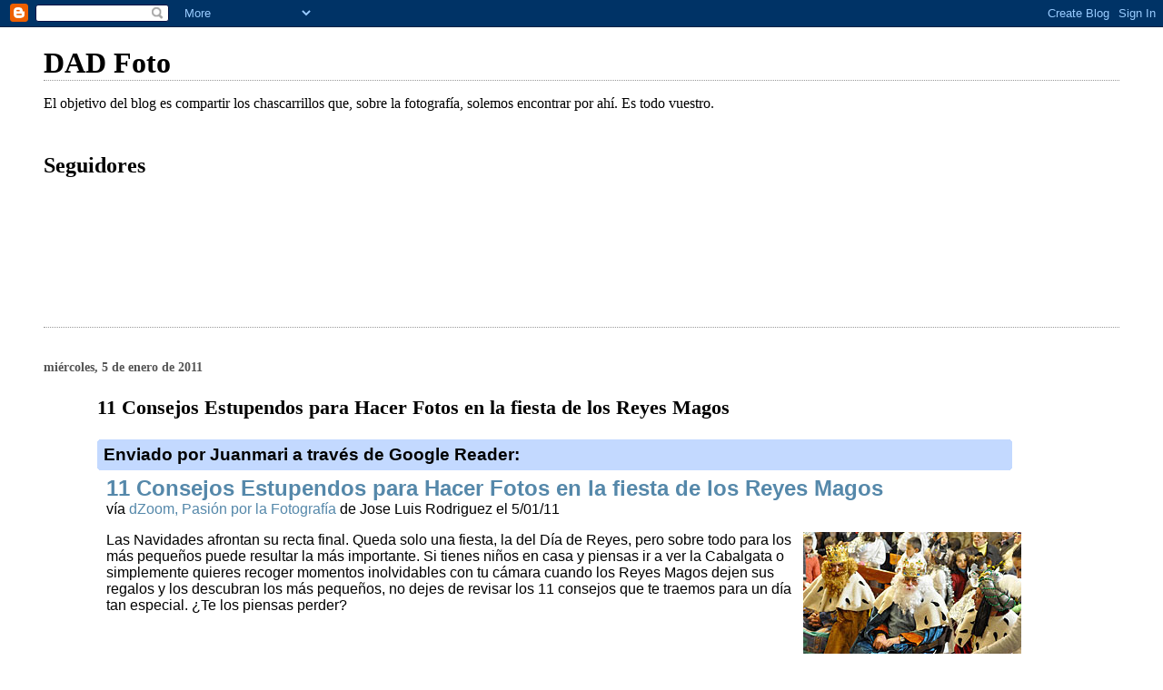

--- FILE ---
content_type: text/html; charset=UTF-8
request_url: https://dadfotografia.blogspot.com/2011/01/11-consejos-estupendos-para-hacer-fotos.html
body_size: 13918
content:
<!DOCTYPE html>
<html dir='ltr'>
<head>
<link href='https://www.blogger.com/static/v1/widgets/55013136-widget_css_bundle.css' rel='stylesheet' type='text/css'/>
<meta content='text/html; charset=UTF-8' http-equiv='Content-Type'/>
<meta content='blogger' name='generator'/>
<link href='https://dadfotografia.blogspot.com/favicon.ico' rel='icon' type='image/x-icon'/>
<link href='http://dadfotografia.blogspot.com/2011/01/11-consejos-estupendos-para-hacer-fotos.html' rel='canonical'/>
<link rel="alternate" type="application/atom+xml" title="DAD Foto - Atom" href="https://dadfotografia.blogspot.com/feeds/posts/default" />
<link rel="alternate" type="application/rss+xml" title="DAD Foto - RSS" href="https://dadfotografia.blogspot.com/feeds/posts/default?alt=rss" />
<link rel="service.post" type="application/atom+xml" title="DAD Foto - Atom" href="https://www.blogger.com/feeds/8060422755385269570/posts/default" />

<link rel="alternate" type="application/atom+xml" title="DAD Foto - Atom" href="https://dadfotografia.blogspot.com/feeds/9046801161625165280/comments/default" />
<!--Can't find substitution for tag [blog.ieCssRetrofitLinks]-->
<link href='http://www.dzoom.org.es/dzdn/img/0111/hacer-fotos-reyes-magos.jpg' rel='image_src'/>
<meta content='http://dadfotografia.blogspot.com/2011/01/11-consejos-estupendos-para-hacer-fotos.html' property='og:url'/>
<meta content='11 Consejos Estupendos para Hacer Fotos en la fiesta de los Reyes Magos' property='og:title'/>
<meta content='      Enviado por Juanmari a través de Google Reader:        11 Consejos Estupendos para Hacer Fotos en la fiesta de los Reyes Magos  vía dZ...' property='og:description'/>
<meta content='https://lh3.googleusercontent.com/blogger_img_proxy/AEn0k_sT8YWKxaYd4M8ednx2tiU6G1AKnGXOiz73jdj6VTpPaLAjXQIgRwDLfOeWqOdb8qIRM_O9fDQ0Cn_ScA-uU2IPqswDI2Hmr-z7Ij6njrHjeCyS9GJziBFbO8gS02ZrI4pML4M=w1200-h630-p-k-no-nu' property='og:image'/>
<title>DAD Foto: 11 Consejos Estupendos para Hacer Fotos en la fiesta de los Reyes Magos</title>
<style id='page-skin-1' type='text/css'><!--
/*
* Blogger Template Style
*
* Simple II
* by Jason Sutter
*/
body {
margin:0;
font:normal normal 100% Georgia,Serif;;
background:#ffffff;
color:#000000;
}
a:link {
color:#5588aa;
text-decoration:none;
}
a:visited {
color:#999999;
text-decoration:none;
}
a:hover {
color:#000000;
text-decoration:underline;
}
a img {
border-width:0;
}
#outer-wrapper {
margin-top: 0px;
margin-right: 3em;
margin-bottom: 0;
margin-left: 3em;
}
h1 {
border-bottom:dotted 1px #999999;
margin-bottom:0px;
color: #000000;
font: normal bold 200% Georgia,Serif;
}
h1 a, h1 a:link, h1 a:visited {
color: #000000;
}
h2 {
margin:0px;
padding: 0px;
}
#main .widget {
padding-bottom:10px;
margin-bottom:20px;
border-bottom:dotted 1px #999999;
clear: both;
}
#main .Header {
border-bottom-width: 0px;
}
h2.date-header {
padding-top:15px;
color:#555555;
padding-bottom:0px;
margin-bottom:0px;
font-size: 90%;
}
h3.post-title {
font-size: 140%;
color: #000000;
}
.post {
padding-left:5%;
padding-right:10%;
}
.post-footer {
color:#555555;
}
#comments {
padding-top:30px;
color:#000000;
padding-bottom:0px;
margin-bottom:0px;
font-weight:bold;
}
#comments .comment-footer {
font-size:1em;
font-weight:normal;
color:#555555;
margin-right:10px;
display:inline;
}
.comment-author {
margin-top: 3%;
}
.comment-body {
font-size:1em;
font-weight:normal;
}
.deleted-comment {
font-style:italic;
color:gray;
}
.comment-link {
margin-left:.6em;
}
.feed-links {
clear: both;
line-height: 2.5em;
}
#blog-pager-newer-link {
float: left;
}
#blog-pager-older-link {
float: right;
}
#blog-pager {
text-align: center;
}
.clear {
clear: both;
}
.profile-img {
float: left;
margin-top: 0;
margin-right: 5px;
margin-bottom: 5px;
margin-left: 0;
}
body#layout #outer-wrapper {
margin-top: 0px;
margin-right: 50px;
margin-bottom: 0;
margin-left: 50px;
}

--></style>
<link href='https://www.blogger.com/dyn-css/authorization.css?targetBlogID=8060422755385269570&amp;zx=98de33aa-6528-481c-bf39-66c1d06525bf' media='none' onload='if(media!=&#39;all&#39;)media=&#39;all&#39;' rel='stylesheet'/><noscript><link href='https://www.blogger.com/dyn-css/authorization.css?targetBlogID=8060422755385269570&amp;zx=98de33aa-6528-481c-bf39-66c1d06525bf' rel='stylesheet'/></noscript>
<meta name='google-adsense-platform-account' content='ca-host-pub-1556223355139109'/>
<meta name='google-adsense-platform-domain' content='blogspot.com'/>

</head>
<body>
<div class='navbar section' id='navbar'><div class='widget Navbar' data-version='1' id='Navbar1'><script type="text/javascript">
    function setAttributeOnload(object, attribute, val) {
      if(window.addEventListener) {
        window.addEventListener('load',
          function(){ object[attribute] = val; }, false);
      } else {
        window.attachEvent('onload', function(){ object[attribute] = val; });
      }
    }
  </script>
<div id="navbar-iframe-container"></div>
<script type="text/javascript" src="https://apis.google.com/js/platform.js"></script>
<script type="text/javascript">
      gapi.load("gapi.iframes:gapi.iframes.style.bubble", function() {
        if (gapi.iframes && gapi.iframes.getContext) {
          gapi.iframes.getContext().openChild({
              url: 'https://www.blogger.com/navbar/8060422755385269570?po\x3d9046801161625165280\x26origin\x3dhttps://dadfotografia.blogspot.com',
              where: document.getElementById("navbar-iframe-container"),
              id: "navbar-iframe"
          });
        }
      });
    </script><script type="text/javascript">
(function() {
var script = document.createElement('script');
script.type = 'text/javascript';
script.src = '//pagead2.googlesyndication.com/pagead/js/google_top_exp.js';
var head = document.getElementsByTagName('head')[0];
if (head) {
head.appendChild(script);
}})();
</script>
</div></div>
<div id='outer-wrapper'>
<div class='main section' id='main'><div class='widget Header' data-version='1' id='Header1'>
<div id='header-inner'>
<div class='titlewrapper'>
<h1 class='title'>
<a href='https://dadfotografia.blogspot.com/'>
DAD Foto
</a>
</h1>
</div>
<div class='descriptionwrapper'>
<p class='description'><span>El objetivo del blog es compartir los chascarrillos que, sobre la fotografía, solemos encontrar por ahí.

Es todo vuestro.</span></p>
</div>
</div>
</div><div class='widget Followers' data-version='1' id='Followers1'>
<h2 class='title'>Seguidores</h2>
<div class='widget-content'>
<div id='Followers1-wrapper'>
<div style='margin-right:2px;'>
<div><script type="text/javascript" src="https://apis.google.com/js/platform.js"></script>
<div id="followers-iframe-container"></div>
<script type="text/javascript">
    window.followersIframe = null;
    function followersIframeOpen(url) {
      gapi.load("gapi.iframes", function() {
        if (gapi.iframes && gapi.iframes.getContext) {
          window.followersIframe = gapi.iframes.getContext().openChild({
            url: url,
            where: document.getElementById("followers-iframe-container"),
            messageHandlersFilter: gapi.iframes.CROSS_ORIGIN_IFRAMES_FILTER,
            messageHandlers: {
              '_ready': function(obj) {
                window.followersIframe.getIframeEl().height = obj.height;
              },
              'reset': function() {
                window.followersIframe.close();
                followersIframeOpen("https://www.blogger.com/followers/frame/8060422755385269570?colors\x3dCgt0cmFuc3BhcmVudBILdHJhbnNwYXJlbnQaByMwMDAwMDAiByM1NTg4YWEqByNmZmZmZmYyByMwMDAwMDA6ByMwMDAwMDBCByM1NTg4YWFKByMwMDAwMDBSByM1NTg4YWFaC3RyYW5zcGFyZW50\x26pageSize\x3d21\x26hl\x3des\x26origin\x3dhttps://dadfotografia.blogspot.com");
              },
              'open': function(url) {
                window.followersIframe.close();
                followersIframeOpen(url);
              }
            }
          });
        }
      });
    }
    followersIframeOpen("https://www.blogger.com/followers/frame/8060422755385269570?colors\x3dCgt0cmFuc3BhcmVudBILdHJhbnNwYXJlbnQaByMwMDAwMDAiByM1NTg4YWEqByNmZmZmZmYyByMwMDAwMDA6ByMwMDAwMDBCByM1NTg4YWFKByMwMDAwMDBSByM1NTg4YWFaC3RyYW5zcGFyZW50\x26pageSize\x3d21\x26hl\x3des\x26origin\x3dhttps://dadfotografia.blogspot.com");
  </script></div>
</div>
</div>
<div class='clear'></div>
</div>
</div><div class='widget Blog' data-version='1' id='Blog1'>
<div class='blog-posts hfeed'>

          <div class="date-outer">
        
<h2 class='date-header'><span>miércoles, 5 de enero de 2011</span></h2>

          <div class="date-posts">
        
<div class='post-outer'>
<div class='post hentry uncustomized-post-template' itemprop='blogPost' itemscope='itemscope' itemtype='http://schema.org/BlogPosting'>
<meta content='http://www.dzoom.org.es/dzdn/img/0111/hacer-fotos-reyes-magos.jpg' itemprop='image_url'/>
<meta content='8060422755385269570' itemprop='blogId'/>
<meta content='9046801161625165280' itemprop='postId'/>
<a name='9046801161625165280'></a>
<h3 class='post-title entry-title' itemprop='name'>
11 Consejos Estupendos para Hacer Fotos en la fiesta de los Reyes Magos
</h3>
<div class='post-header'>
<div class='post-header-line-1'></div>
</div>
<div class='post-body entry-content' id='post-body-9046801161625165280' itemprop='description articleBody'>
<div style="margin: 0px 2px; padding-top: 1px;    background-color: #c3d9ff; font-size: 1px !important;    line-height: 0px !important;">&nbsp;</div> <div style="margin: 0px 1px; padding-top: 1px;    background-color: #c3d9ff; font-size: 1px !important;    line-height: 0px !important;">&nbsp;</div> <div style="padding: 4px; background-color: #c3d9ff;"><h3 style="margin:0px 3px;font-family:sans-serif">Enviado por Juanmari a través de Google Reader:</h3></div> <div style="margin: 0px 1px; padding-top: 1px;    background-color: #c3d9ff; font-size: 1px !important;    line-height: 0px !important;">&nbsp;</div> <div style="margin: 0px 2px; padding-top: 1px;    background-color: #c3d9ff; font-size: 1px !important;    line-height: 0px !important;">&nbsp;</div> <div style="font-family:sans-serif;overflow:auto;width:100%;margin: 0px 10px"><h2 style="margin: 0.25em 0 0 0"><div class=""><a href="http://feedproxy.google.com/~r/CamarasDigitalesYFotografiaDzoom/~3/b7lfBrEIY1o/noticia-7438.html">11 Consejos Estupendos para Hacer Fotos en la fiesta de los Reyes Magos</a></div></h2> <div style="margin-bottom: 0.5em">vía <a class="f" href="http://www.dzoom.org.es">dZoom, Pasi&oacute;n por la Fotograf&iacute;a</a> de Jose Luis Rodriguez el 5/01/11</div><br style="display:none"> <p><img align="right" alt="Hacer fotos en Reyes Magos" src="https://lh3.googleusercontent.com/blogger_img_proxy/AEn0k_sT8YWKxaYd4M8ednx2tiU6G1AKnGXOiz73jdj6VTpPaLAjXQIgRwDLfOeWqOdb8qIRM_O9fDQ0Cn_ScA-uU2IPqswDI2Hmr-z7Ij6njrHjeCyS9GJziBFbO8gS02ZrI4pML4M=s0-d">Las Navidades afrontan su recta final. Queda solo una fiesta, la del Día de Reyes, pero sobre todo para los más pequeños puede resultar la más importante. Si tienes niños en casa y piensas ir a ver la Cabalgata o simplemente quieres recoger momentos inolvidables con tu cámara cuando los Reyes Magos dejen sus regalos y los descubran los más pequeños, no dejes de revisar los 11 consejos que te traemos para un día tan especial. &#191;Te los piensas perder?<br><br><br> </p><h2><img alt="¿Sabes lo que Podrían Mejorar tus Fotos si Supieras Usar Lightroom?" src="https://lh3.googleusercontent.com/blogger_img_proxy/AEn0k_sidizmYBMGxx4Vwnlp2KBVNyo4iUB-fx0pB4APbDyCm1-hteAxybgkU-C24LLQabFZP9DVVBU5m6KjoSFo829ZSlQqeJdPusxIwTe4ODdjcI5MnLWNxYNc2ySfX22y0w=s0-d"></h2><br>  <h2>En la Cabalgata de la Noche de Reyes...</h2>  <h2>1. Prepara bien tu equipo</h2>  <p>Antes de salir a la Cabalgata de Reyes, prepara bien tu equipo. <strong>Una vez hayas salido de casa, no habrá marcha atrás</strong>. Si te has olvidado de algo, tendrás que hacer las fotos sin ello. </p> <p>Lleva <strong>solo lo que necesites</strong>. Seguro que hay mucha gente, vas a estar mucho tiempo de pie, y puede que no disepongas de demasiado espacio para manejar el equipo fotográfico. Piensa bien que necesitas y llévalo. </p> <p>Por supuesto, no te olvides de repasar baterías, tarjetas de memoria y demás. Como siempre en estos casos, te recomiendo que uses el <a href="http://www.dzoom.org.es/noticia-3013.html">checklist para viajes de dZoom</a> pero, esta vez eso si, elijas <strong>sólo lo que vayas a necesitar para no ir demasiado cargado</strong>. </p> <p>Por último, <strong>vigila la climatología</strong>. Si crees que puede llover y no vas a poder estar resguardado, <strong>protege bien tu equipo para que no se moje</strong>. </p> <h2>2. Busca un buen sitio para hacer las fotos</h2>  <p><a href="http://www.flickr.com/photos/alotor/3187185043/" title="Foto de Alotor"><img align="right" alt="Foto de Alotor" src="https://lh3.googleusercontent.com/blogger_img_proxy/AEn0k_u6LPl9etdhVdMX9kuYPuhqRE458llH2aztm_IBRhvnTWNa1GPJy6l43FKproyh5aEIhoFkQSaGVvdYgaSqwflBGNyu5XxuJxzohkq6x7QapUUM1dGfpSm4StwA3z2rnJslNWSSnIot=s0-d"></a>Para disfrutar de la Cabalgata de Reyes Magos y con más razón si pretendes hacer buenas fotos, debes conseguir un buen sitio. </p> <p>Con un buen sitio me refiero a <strong>una primera fila en un punto donde puedas hacer fotos sin elementos que estorben o reduzcan la visión</strong> delante de tí. </p> <p>Para ello, simplemente <strong>acude al punto del trayecto de la Cabalgata con suficiente tiempo</strong> como para poder elegir la ubicación para que no se te ponga luego nadie delante. </p> <h2>3. Haz pruebas con el flash y configura la cámara</h2>  <p>En la mayoría de las situaciones <strong>las condiciones de iluminación serán deficientes</strong>. Por ello, necesitarás utilizar el flash y probablemente realizar ajustes en los parámetros de tu cámara a nivel de <a href="http://www.dzoom.org.es/noticia-2644.html">ISO</a>, <a href="http://www.dzoom.org.es/noticia-2640.html">tiempo de exposición</a> y <a href="http://www.dzoom.org.es/noticia-2665.html">apertura</a> para conseguir la luz suficiente. </p> <p>Es muy importante que <strong>vigiles esos cuatro elementos</strong> y v<strong>ayas haciendo pruebas</strong> a lo largo del paso de los diferentes elementos de la Cabalgata, teniendo en cuenta que la escena cuenta con movimiento (puede que desees recoger o congelar el movimiento, jugando con el tiempo de exposición) y que el flash disparado demasiado cerca puede quemar la escena pero también tiene un alcance limitado. </p> <p>Lo mejor es que vayas probando según vayan pasando los primeros elementos en la Cabalgata y <strong>revises muy bien en tu cámara los primeros resultados</strong>, <a href="http://www.dzoom.org.es/noticia-1708.html">utilizando el histograma</a> si dispones de él, para ir afinando la configuración final de la cámara y que cuando pasen los elementos principales de la Cabalgata lo tengas todo listo. </p> <h2>4. Usa ángulos diferentes</h2>  <p><a href="http://www.flickr.com/photos/clspeace/3174774924/" title="Foto de clspeace"><img align="right" alt="Foto de clspeace" src="https://lh3.googleusercontent.com/blogger_img_proxy/AEn0k_ty6x1X8CDdbPABb_4BKE_ry1CH-aUKKe4fBOvrp4GtkL6MKBpN0hhbF-CitCP8_4lR9UTWViRAaAzz08zov57B21IR_6EhX6NEC8-GRSOtarJxSFJz5h0lwYIAxkdxE8PRwcXgCNW4=s0-d"></a>Esta es una de esas situaciones en las que puede ser interesante probar a hacer fotos desde distintos puntos de vista.  </p> <p>Por tu ubicación tampoco contarás con demasiadas posibilidades, pero puedes probar, por ejemplo, a hacer algunas fotos agachado apuntando hacia arriba con tu cámara en lugar de hacerlas todas de pie.  </p> <h2>5. Recoge las expresiones</h2>  <p>Además de fotografiar la propia Cabalgata y los elementos que la componen, no olvides que se trata de una fiesta eminentemente para los más pequeños, y <strong>una excelente oportunidad para hacer retrataos y capturar sus expresiones</strong>. </p> <p>Por la situación, es más que probable <strong>que no se fijen demasiado en tí, sobre todo una vez se hayan familiarizado con tu presencia</strong> y comiencen a pasar los elementos de la Cabalgata. Ese será el momento de poder hacer retratos geniales.  </p> <p>No dejes de perderte sus expresiones. </p> <h2>... y la mañana de los Regalos</h2>  <h2>6. Ajusta bien la cámara</h2>  <p><a href="http://www.flickr.com/photos/batega/2174877514/" title="Foto de Josep Ma. Rosell"><img align="right" alt="Foto de Josep Ma. Rosell" src="https://lh3.googleusercontent.com/blogger_img_proxy/AEn0k_sZ2InoT1FPhLGZXkPuKLEXiEN8onyI56bfpmZ5Km2Y1WssxUbqPAJSSiCpsDrxs4L4j-NUaO-eXuqGc2avJFaGtuRMzD_yxWYwq-oKfHs3wJwgx0MzK4qnByN9fOOQilu0cyGwh4Pu=s0-d"></a>De nuevo nos encontramos ante una de esas situaciones en las que muchas cámaras no funcionan demasiado bien con la configuración estándar.  </p> <p>Las fotografías de interior se encuentran siempre con los mismos problemas asociados a la iluminación. </p> <p>Ajusta la <strong>sensibilidad ISO</strong> de la cámara si necesitas más luz de la que dispones, ajusta el <strong>tiempo de exposición</strong> para que las fotos no salgan movidas, y ajusta la <strong>apertura</strong> para centrarte en el detalle que buscas. </p> <p>Si usas <strong>flash</strong> y es externo, <strong>mejor rebótalo</strong> para conseguir una iluminación más uniforme y natural. </p> <p>Y prueba bien la configuración en las primeras fotos para no lamentar después que todas ls fotos han salido mal. </p> <h2>7. Haz fotos antes</h2>  <p>Es increible el tiempo que dedican los Reyes Magos a colocar cuidadosamente todos los regalos para los miembros de la familia y cómo en pocos segundos cuando los más pequeños de la casa se levantan todo el orden se convierte en caos. </p> <p>Si tienes la suerte de levantarte una vez los Reyes Magos han dejado sus regalos y los pequeños no se han levantado aún, <strong>haz fotos tranquilamente de la estancia con los regalos colocados</strong>. </p> <p>Podrás tomarte tu tiempo para sacar tomas generales y centrarte en los detalles más minúsculos. </p> <p>Una vez se levanten los niños, ese momento habrá pasado. </p> <h2>8. Céntrate en el detalle</h2>  <p><a href="http://www.flickr.com/photos/stevendepolo/5311594762/" title="Foto de stevendepolo"><img align="right" alt="Foto de stevendepolo" src="https://lh3.googleusercontent.com/blogger_img_proxy/AEn0k_tqL0LPYwpSWa9k8t0DqycEl1g7U3EwxNA4b7udCkOM8CUswoeLrfIvnML9iF5C3casNZNQjhRqpCd5l5e8Nl2YnUpN-NUvlQmImwdTR4fC4VkidoLmQ0pf5w-AKCtUXJQtTQZbFHav=s0-d"></a>Siempre me gusta dar este tipo de consejo, Hay una regla de composición muy básica en fotografía que dice que <strong>las cosas son mejores cuanto más simples</strong>, o que <strong>cuando dudas si algo debe estar o no en la foto, lo mejor es sacarlo de ella</strong>. </p> <p>Muchas de las fotos que hacemos habitualmente tratan de mostrar demasiadas cosas a la vez. Es preferible hacer más fotos con menos elementos cada una de ellas. Serán fotos diferentes y todas tendrán su centro de interés, en lugar de contar con muchas fotos iguales en las que el centro de interés no esté bien definido. </p> <h2>9. Busca las emociones</h2>  <p>Una vez se levanten los más pequeños, <strong>tendrás poco tiempo</strong> para trabajar con tu cámara. </p> <p>La apertura de los regalos es un proceso de emociones. <strong>Piensa que el centro de interés es el obsequiado y no el obsequio</strong>. El regalo permanecerá ahí por más tiempo, pero la emoción será efímera.  </p> <p>Por ello, <strong>trata de recoger esas emociones lo mejor posible</strong>. Se que no es fácil, pero <strong>si lo consigues se convertirá en una de esas fotos que guardarás con cariño toda la vida</strong>. </p> <h2>10. Trata de pasar desapercibido</h2>  <p><a href="http://www.flickr.com/photos/philwoodphoto/335456718/" title="Foto de phil wood photo"><img align="right" alt="Foto de phil wood photo" src="https://lh3.googleusercontent.com/blogger_img_proxy/AEn0k_umX9wGUAJN4hUA_rPZs5tAbR3mtSe4oZvIfNjKh--3wl3VabZ8EL23bybBTEdcktlt2FwFG8ZXNC9w03tMfX_UUrXautpIPNzt0pZcKAflWTQApn4OI6ljPRF9HXphCj6gchZ081o=s0-d"></a>Es muy importante que trates de pasar desapercibido. </p> <p>Como te decía en el punto anterior, las emociones de esos momentos son muchas, y esas emociones generan a su vez tensiones.  </p> <p>Trata de <strong>no añadir ruido a la situación, manteniendote al margen de la escena</strong>, como un mero espectador, no distrayendo la atención de los más pequeños en el proceso para que no se sientan incomodados.  </p> <p>Simplemente, observa y haz fotos. </p> <h2>11. Pero sobre todo, &#161;disfruta con ellos!</h2>  <p>Este es <strong>probablemente el consejo más importante de todos</strong>, tanto para la Cabalgata como para la apertura de los regalos del día siguiente. </p> <p>Las Navidades en general, y esta fiesta en particular, es un evento p<strong>ara disfrutar con ellos</strong>.  </p> <p>No centres toda tu atención en la fotografía. Dedícale un rato, haz las fotos que necesites, y luego<strong> guarda tu cámara y únete a la fiesta</strong>. Estas situaciones son también para disfrutarlas plenamente sin la cámara. </p> <h2>Enlaces Relacionados</h2>  <p><ul> <li><a href="http://www.flickr.com/photos/36083133@N03/4251212571/">Foto de Portada: Cabalgata Reyes Magos de malojavio. El Saucejo</a></li> <li><a href="http://www.dzoom.org.es/noticia-1478.html">Los 12 Mejores Consejos para Fotografiar Cumpleaños</a></li> <li><a href="http://www.dzoom.org.es/noticia-1762.html">10 Fantásticos Consejos para Fotografiar Bebes</a></li> <li><a href="http://www.dzoom.org.es/noticia-1656.html">La Guía Definitiva para Fotografiar Niños Pequeños</a></li> <li><a href="http://www.dzoom.org.es/noticia-7349.html">7 Buenos Consejos para Hacer Mejores Fotos en Nochebuena y Navidad</a></li> </ul> </p> <p></p><h2><a href="http://www.dominalightroom.es/?utm_source=dzoom&amp;utm_medium=feed&amp;utm_campaign=sabes" title="Domina Lightroom, Curso Online"><img alt="Domina Lightroom, Curso Online" border="0" src="https://lh3.googleusercontent.com/blogger_img_proxy/AEn0k_sz8SLDtdB7q2FhLK0Deue8ss06OirwibexDH5fxzWzrpTDWwR08xsPx4wtTodno43o4rlClyCLYwpJz51q1VMTE_RCUNMK9nqt2XzUM7QT7jALSHEv8JmJpN6hvg=s0-d"></a></h2><hr>Artículo enviado gracias a la gentileza de <a href="http://www.dominalightroom.es/" title="Curso de Lightroom">Domina Lightroom, Curso Online</a><div> <a href="http://feeds.feedburner.com/~ff/CamarasDigitalesYFotografiaDzoom?a=b7lfBrEIY1o:dx5wrk4JQAU:yIl2AUoC8zA"><img border="0" src="https://lh3.googleusercontent.com/blogger_img_proxy/AEn0k_uL9qdYE24gzWMxe2H0Wx2gRL_Ze1crdhTQ9BzMW3y1sGFs8CXbKFHk30E4lu5yd__Up-QvQ2ZP1Kq35mr7w7m7_sXmCZcy-S8Hq7D-ViMKV8f9YlfwlwVwOjDULgln7fl_ffr31DEUC5fpCl0judCj=s0-d"></a> <a href="http://feeds.feedburner.com/~ff/CamarasDigitalesYFotografiaDzoom?a=b7lfBrEIY1o:dx5wrk4JQAU:7Q72WNTAKBA"><img border="0" src="https://lh3.googleusercontent.com/blogger_img_proxy/AEn0k_th0GrTKWx-YUGwMg0k_sHLkwmL5G8CFz8encjbTslozcToAdXa53_CMGCDjFgRh0hg66tM2ml0vkwAq5JGxdP0cnYnlfyN2soxGN4LrbrGpALnaWv1YqNHlZWK8MYLifCC-TTw5T6H54sm6bOeDpCh=s0-d"></a> </div><img height="1" src="https://lh3.googleusercontent.com/blogger_img_proxy/AEn0k_tPR29gY_lg4D0zABeKcIkWgAtESijMR8NkKPgTg3PMRbV6yzanZDX3QgTX-iAQQ8OYlWlquAELpYrj_fsGGFvd7bV0BdJViPYoZ102stQWRYp8jdu2f-pag7VZzFfsIvN8dS4zy6yyr0bn1mRYLcFd=s0-d" width="1"></div> <br> <div style="margin: 0px 2px; padding-top: 1px;    background-color: #c3d9ff; font-size: 1px !important;    line-height: 0px !important;">&nbsp;</div> <div style="margin: 0px 1px; padding-top: 1px;    background-color: #c3d9ff; font-size: 1px !important;    line-height: 0px !important;">&nbsp;</div> <div style="padding: 4px; background-color: #c3d9ff;"><h3 style="margin:0px 3px;font-family:sans-serif">Cosas que puedes hacer desde aquí:</h3> <ul style="font-family:sans-serif"><li><a href="//www.google.com/reader/view/feed%2Fhttp%3A%2F%2Ffeeds.feedburner.com%2FCamarasDigitalesYFotografiaDzoom?source=email">Subscribirte a dZoom, Pasi&oacute;n por la Fotograf&iacute;a</a> con <b>Google Reader</b></li> <li><a href="//www.google.com/reader/?source=email">Empezar a utilizar Google Reader</a> para mantenerte al día fácilmente de <b>todos tus sitios favoritos</b></li></ul></div> <div style="margin: 0px 1px; padding-top: 1px;    background-color: #c3d9ff; font-size: 1px !important;    line-height: 0px !important;">&nbsp;</div> <div style="margin: 0px 2px; padding-top: 1px;    background-color: #c3d9ff; font-size: 1px !important;    line-height: 0px !important;">&nbsp;</div>
<div style='clear: both;'></div>
</div>
<div class='post-footer'>
<div class='post-footer-line post-footer-line-1'>
<span class='post-author vcard'>
Publicado por
<span class='fn' itemprop='author' itemscope='itemscope' itemtype='http://schema.org/Person'>
<meta content='https://www.blogger.com/profile/10026695979084593517' itemprop='url'/>
<a class='g-profile' href='https://www.blogger.com/profile/10026695979084593517' rel='author' title='author profile'>
<span itemprop='name'>DAD Foto</span>
</a>
</span>
</span>
<span class='post-timestamp'>
en
<meta content='http://dadfotografia.blogspot.com/2011/01/11-consejos-estupendos-para-hacer-fotos.html' itemprop='url'/>
<a class='timestamp-link' href='https://dadfotografia.blogspot.com/2011/01/11-consejos-estupendos-para-hacer-fotos.html' rel='bookmark' title='permanent link'><abbr class='published' itemprop='datePublished' title='2011-01-05T13:45:00+01:00'>13:45</abbr></a>
</span>
<span class='post-comment-link'>
</span>
<span class='post-icons'>
<span class='item-action'>
<a href='https://www.blogger.com/email-post/8060422755385269570/9046801161625165280' title='Enviar entrada por correo electrónico'>
<img alt='' class='icon-action' height='13' src='https://resources.blogblog.com/img/icon18_email.gif' width='18'/>
</a>
</span>
<span class='item-control blog-admin pid-113707034'>
<a href='https://www.blogger.com/post-edit.g?blogID=8060422755385269570&postID=9046801161625165280&from=pencil' title='Editar entrada'>
<img alt='' class='icon-action' height='18' src='https://resources.blogblog.com/img/icon18_edit_allbkg.gif' width='18'/>
</a>
</span>
</span>
<div class='post-share-buttons goog-inline-block'>
</div>
</div>
<div class='post-footer-line post-footer-line-2'>
<span class='post-labels'>
</span>
</div>
<div class='post-footer-line post-footer-line-3'>
<span class='post-location'>
</span>
</div>
</div>
</div>
<div class='comments' id='comments'>
<a name='comments'></a>
<h4>No hay comentarios:</h4>
<div id='Blog1_comments-block-wrapper'>
<dl class='avatar-comment-indent' id='comments-block'>
</dl>
</div>
<p class='comment-footer'>
<div class='comment-form'>
<a name='comment-form'></a>
<h4 id='comment-post-message'>Publicar un comentario</h4>
<p>
</p>
<a href='https://www.blogger.com/comment/frame/8060422755385269570?po=9046801161625165280&hl=es&saa=85391&origin=https://dadfotografia.blogspot.com' id='comment-editor-src'></a>
<iframe allowtransparency='true' class='blogger-iframe-colorize blogger-comment-from-post' frameborder='0' height='410px' id='comment-editor' name='comment-editor' src='' width='100%'></iframe>
<script src='https://www.blogger.com/static/v1/jsbin/1345082660-comment_from_post_iframe.js' type='text/javascript'></script>
<script type='text/javascript'>
      BLOG_CMT_createIframe('https://www.blogger.com/rpc_relay.html');
    </script>
</div>
</p>
</div>
</div>

        </div></div>
      
</div>
<div class='blog-pager' id='blog-pager'>
<span id='blog-pager-newer-link'>
<a class='blog-pager-newer-link' href='https://dadfotografia.blogspot.com/2011/01/las-cinco-mejores-aplicaciones.html' id='Blog1_blog-pager-newer-link' title='Entrada más reciente'>Entrada más reciente</a>
</span>
<span id='blog-pager-older-link'>
<a class='blog-pager-older-link' href='https://dadfotografia.blogspot.com/2011/01/kodak-pulse-la-renovacion-del-marco-de.html' id='Blog1_blog-pager-older-link' title='Entrada antigua'>Entrada antigua</a>
</span>
<a class='home-link' href='https://dadfotografia.blogspot.com/'>Inicio</a>
</div>
<div class='clear'></div>
<div class='post-feeds'>
<div class='feed-links'>
Suscribirse a:
<a class='feed-link' href='https://dadfotografia.blogspot.com/feeds/9046801161625165280/comments/default' target='_blank' type='application/atom+xml'>Enviar comentarios (Atom)</a>
</div>
</div>
</div><div class='widget BlogArchive' data-version='1' id='BlogArchive1'>
<h2>Archivo del blog</h2>
<div class='widget-content'>
<div id='ArchiveList'>
<div id='BlogArchive1_ArchiveList'>
<ul class='hierarchy'>
<li class='archivedate collapsed'>
<a class='toggle' href='javascript:void(0)'>
<span class='zippy'>

        &#9658;&#160;
      
</span>
</a>
<a class='post-count-link' href='https://dadfotografia.blogspot.com/2013/'>
2013
</a>
<span class='post-count' dir='ltr'>(3)</span>
<ul class='hierarchy'>
<li class='archivedate collapsed'>
<a class='toggle' href='javascript:void(0)'>
<span class='zippy'>

        &#9658;&#160;
      
</span>
</a>
<a class='post-count-link' href='https://dadfotografia.blogspot.com/2013/03/'>
marzo
</a>
<span class='post-count' dir='ltr'>(1)</span>
</li>
</ul>
<ul class='hierarchy'>
<li class='archivedate collapsed'>
<a class='toggle' href='javascript:void(0)'>
<span class='zippy'>

        &#9658;&#160;
      
</span>
</a>
<a class='post-count-link' href='https://dadfotografia.blogspot.com/2013/02/'>
febrero
</a>
<span class='post-count' dir='ltr'>(1)</span>
</li>
</ul>
<ul class='hierarchy'>
<li class='archivedate collapsed'>
<a class='toggle' href='javascript:void(0)'>
<span class='zippy'>

        &#9658;&#160;
      
</span>
</a>
<a class='post-count-link' href='https://dadfotografia.blogspot.com/2013/01/'>
enero
</a>
<span class='post-count' dir='ltr'>(1)</span>
</li>
</ul>
</li>
</ul>
<ul class='hierarchy'>
<li class='archivedate collapsed'>
<a class='toggle' href='javascript:void(0)'>
<span class='zippy'>

        &#9658;&#160;
      
</span>
</a>
<a class='post-count-link' href='https://dadfotografia.blogspot.com/2012/'>
2012
</a>
<span class='post-count' dir='ltr'>(250)</span>
<ul class='hierarchy'>
<li class='archivedate collapsed'>
<a class='toggle' href='javascript:void(0)'>
<span class='zippy'>

        &#9658;&#160;
      
</span>
</a>
<a class='post-count-link' href='https://dadfotografia.blogspot.com/2012/11/'>
noviembre
</a>
<span class='post-count' dir='ltr'>(4)</span>
</li>
</ul>
<ul class='hierarchy'>
<li class='archivedate collapsed'>
<a class='toggle' href='javascript:void(0)'>
<span class='zippy'>

        &#9658;&#160;
      
</span>
</a>
<a class='post-count-link' href='https://dadfotografia.blogspot.com/2012/10/'>
octubre
</a>
<span class='post-count' dir='ltr'>(10)</span>
</li>
</ul>
<ul class='hierarchy'>
<li class='archivedate collapsed'>
<a class='toggle' href='javascript:void(0)'>
<span class='zippy'>

        &#9658;&#160;
      
</span>
</a>
<a class='post-count-link' href='https://dadfotografia.blogspot.com/2012/09/'>
septiembre
</a>
<span class='post-count' dir='ltr'>(13)</span>
</li>
</ul>
<ul class='hierarchy'>
<li class='archivedate collapsed'>
<a class='toggle' href='javascript:void(0)'>
<span class='zippy'>

        &#9658;&#160;
      
</span>
</a>
<a class='post-count-link' href='https://dadfotografia.blogspot.com/2012/08/'>
agosto
</a>
<span class='post-count' dir='ltr'>(22)</span>
</li>
</ul>
<ul class='hierarchy'>
<li class='archivedate collapsed'>
<a class='toggle' href='javascript:void(0)'>
<span class='zippy'>

        &#9658;&#160;
      
</span>
</a>
<a class='post-count-link' href='https://dadfotografia.blogspot.com/2012/07/'>
julio
</a>
<span class='post-count' dir='ltr'>(11)</span>
</li>
</ul>
<ul class='hierarchy'>
<li class='archivedate collapsed'>
<a class='toggle' href='javascript:void(0)'>
<span class='zippy'>

        &#9658;&#160;
      
</span>
</a>
<a class='post-count-link' href='https://dadfotografia.blogspot.com/2012/06/'>
junio
</a>
<span class='post-count' dir='ltr'>(23)</span>
</li>
</ul>
<ul class='hierarchy'>
<li class='archivedate collapsed'>
<a class='toggle' href='javascript:void(0)'>
<span class='zippy'>

        &#9658;&#160;
      
</span>
</a>
<a class='post-count-link' href='https://dadfotografia.blogspot.com/2012/05/'>
mayo
</a>
<span class='post-count' dir='ltr'>(42)</span>
</li>
</ul>
<ul class='hierarchy'>
<li class='archivedate collapsed'>
<a class='toggle' href='javascript:void(0)'>
<span class='zippy'>

        &#9658;&#160;
      
</span>
</a>
<a class='post-count-link' href='https://dadfotografia.blogspot.com/2012/04/'>
abril
</a>
<span class='post-count' dir='ltr'>(32)</span>
</li>
</ul>
<ul class='hierarchy'>
<li class='archivedate collapsed'>
<a class='toggle' href='javascript:void(0)'>
<span class='zippy'>

        &#9658;&#160;
      
</span>
</a>
<a class='post-count-link' href='https://dadfotografia.blogspot.com/2012/03/'>
marzo
</a>
<span class='post-count' dir='ltr'>(42)</span>
</li>
</ul>
<ul class='hierarchy'>
<li class='archivedate collapsed'>
<a class='toggle' href='javascript:void(0)'>
<span class='zippy'>

        &#9658;&#160;
      
</span>
</a>
<a class='post-count-link' href='https://dadfotografia.blogspot.com/2012/02/'>
febrero
</a>
<span class='post-count' dir='ltr'>(29)</span>
</li>
</ul>
<ul class='hierarchy'>
<li class='archivedate collapsed'>
<a class='toggle' href='javascript:void(0)'>
<span class='zippy'>

        &#9658;&#160;
      
</span>
</a>
<a class='post-count-link' href='https://dadfotografia.blogspot.com/2012/01/'>
enero
</a>
<span class='post-count' dir='ltr'>(22)</span>
</li>
</ul>
</li>
</ul>
<ul class='hierarchy'>
<li class='archivedate expanded'>
<a class='toggle' href='javascript:void(0)'>
<span class='zippy toggle-open'>

        &#9660;&#160;
      
</span>
</a>
<a class='post-count-link' href='https://dadfotografia.blogspot.com/2011/'>
2011
</a>
<span class='post-count' dir='ltr'>(422)</span>
<ul class='hierarchy'>
<li class='archivedate collapsed'>
<a class='toggle' href='javascript:void(0)'>
<span class='zippy'>

        &#9658;&#160;
      
</span>
</a>
<a class='post-count-link' href='https://dadfotografia.blogspot.com/2011/12/'>
diciembre
</a>
<span class='post-count' dir='ltr'>(26)</span>
</li>
</ul>
<ul class='hierarchy'>
<li class='archivedate collapsed'>
<a class='toggle' href='javascript:void(0)'>
<span class='zippy'>

        &#9658;&#160;
      
</span>
</a>
<a class='post-count-link' href='https://dadfotografia.blogspot.com/2011/11/'>
noviembre
</a>
<span class='post-count' dir='ltr'>(36)</span>
</li>
</ul>
<ul class='hierarchy'>
<li class='archivedate collapsed'>
<a class='toggle' href='javascript:void(0)'>
<span class='zippy'>

        &#9658;&#160;
      
</span>
</a>
<a class='post-count-link' href='https://dadfotografia.blogspot.com/2011/10/'>
octubre
</a>
<span class='post-count' dir='ltr'>(31)</span>
</li>
</ul>
<ul class='hierarchy'>
<li class='archivedate collapsed'>
<a class='toggle' href='javascript:void(0)'>
<span class='zippy'>

        &#9658;&#160;
      
</span>
</a>
<a class='post-count-link' href='https://dadfotografia.blogspot.com/2011/09/'>
septiembre
</a>
<span class='post-count' dir='ltr'>(25)</span>
</li>
</ul>
<ul class='hierarchy'>
<li class='archivedate collapsed'>
<a class='toggle' href='javascript:void(0)'>
<span class='zippy'>

        &#9658;&#160;
      
</span>
</a>
<a class='post-count-link' href='https://dadfotografia.blogspot.com/2011/08/'>
agosto
</a>
<span class='post-count' dir='ltr'>(47)</span>
</li>
</ul>
<ul class='hierarchy'>
<li class='archivedate collapsed'>
<a class='toggle' href='javascript:void(0)'>
<span class='zippy'>

        &#9658;&#160;
      
</span>
</a>
<a class='post-count-link' href='https://dadfotografia.blogspot.com/2011/07/'>
julio
</a>
<span class='post-count' dir='ltr'>(16)</span>
</li>
</ul>
<ul class='hierarchy'>
<li class='archivedate collapsed'>
<a class='toggle' href='javascript:void(0)'>
<span class='zippy'>

        &#9658;&#160;
      
</span>
</a>
<a class='post-count-link' href='https://dadfotografia.blogspot.com/2011/06/'>
junio
</a>
<span class='post-count' dir='ltr'>(37)</span>
</li>
</ul>
<ul class='hierarchy'>
<li class='archivedate collapsed'>
<a class='toggle' href='javascript:void(0)'>
<span class='zippy'>

        &#9658;&#160;
      
</span>
</a>
<a class='post-count-link' href='https://dadfotografia.blogspot.com/2011/05/'>
mayo
</a>
<span class='post-count' dir='ltr'>(50)</span>
</li>
</ul>
<ul class='hierarchy'>
<li class='archivedate collapsed'>
<a class='toggle' href='javascript:void(0)'>
<span class='zippy'>

        &#9658;&#160;
      
</span>
</a>
<a class='post-count-link' href='https://dadfotografia.blogspot.com/2011/04/'>
abril
</a>
<span class='post-count' dir='ltr'>(26)</span>
</li>
</ul>
<ul class='hierarchy'>
<li class='archivedate collapsed'>
<a class='toggle' href='javascript:void(0)'>
<span class='zippy'>

        &#9658;&#160;
      
</span>
</a>
<a class='post-count-link' href='https://dadfotografia.blogspot.com/2011/03/'>
marzo
</a>
<span class='post-count' dir='ltr'>(42)</span>
</li>
</ul>
<ul class='hierarchy'>
<li class='archivedate collapsed'>
<a class='toggle' href='javascript:void(0)'>
<span class='zippy'>

        &#9658;&#160;
      
</span>
</a>
<a class='post-count-link' href='https://dadfotografia.blogspot.com/2011/02/'>
febrero
</a>
<span class='post-count' dir='ltr'>(51)</span>
</li>
</ul>
<ul class='hierarchy'>
<li class='archivedate expanded'>
<a class='toggle' href='javascript:void(0)'>
<span class='zippy toggle-open'>

        &#9660;&#160;
      
</span>
</a>
<a class='post-count-link' href='https://dadfotografia.blogspot.com/2011/01/'>
enero
</a>
<span class='post-count' dir='ltr'>(35)</span>
<ul class='posts'>
<li><a href='https://dadfotografia.blogspot.com/2011/01/novedades-lomograficas-para-enamorados.html'>Novedades lomográficas para enamorados</a></li>
<li><a href='https://dadfotografia.blogspot.com/2011/01/tapas-de-objetivo-baratas.html'>Tapas de objetivo baratas</a></li>
<li><a href='https://dadfotografia.blogspot.com/2011/01/social-diciembre-2010.html'>Social diciembre 2010.</a></li>
<li><a href='https://dadfotografia.blogspot.com/2011/01/te-gustaria-escribir-en-dzoom.html'>&#191;Te Gustaría Escribir en dZoom?</a></li>
<li><a href='https://dadfotografia.blogspot.com/2011/01/impresion-de-fotografias-en-fotolienzos.html'>Impresión de fotografías en Fotolienzos y Paneles ...</a></li>
<li><a href='https://dadfotografia.blogspot.com/2011/01/construyendo-tu-propia-carcasa.html'>Construyendo tu propia carcasa submarina</a></li>
<li><a href='https://dadfotografia.blogspot.com/2011/01/virtual-slideshow-crea-pases-de.html'>Virtual SlideShow, crea pases de diapositivas comp...</a></li>
<li><a href='https://dadfotografia.blogspot.com/2011/01/las-3-cosas-basicas-que-deberias-mirar.html'>Las 3 Cosas Básicas que Deberías Mirar si Piensas ...</a></li>
<li><a href='https://dadfotografia.blogspot.com/2011/01/cursos-de-fotografia-y-video.html'>Cursos de fotografía y vídeo.</a></li>
<li><a href='https://dadfotografia.blogspot.com/2011/01/filtro-paso-alto-en-photoshop-otra.html'>Filtro Paso Alto en Photoshop: Otra Alternativa Pa...</a></li>
<li><a href='https://dadfotografia.blogspot.com/2011/01/disparador-usb-multifuncion-de.html'>Disparador USB multifunción de fabricación casera ...</a></li>
<li><a href='https://dadfotografia.blogspot.com/2011/01/camerapedia-para-amantes-de-las-camaras.html'>Camerapedia: para amantes de las cámaras</a></li>
<li><a href='https://dadfotografia.blogspot.com/2011/01/enfocar-cuando-no-hay-tiempo-para.html'>Enfocar... Cuando no hay tiempo para enfocar</a></li>
<li><a href='https://dadfotografia.blogspot.com/2011/01/chobi-cam-one-es-una-micro-dslr-con.html'>Chobi Cam One es una &#39;micro DSLR&#39; con objetivos in...</a></li>
<li><a href='https://dadfotografia.blogspot.com/2011/01/el-golpe-de-efecto-de-apple.html'>El golpe de efecto de Apple, espectacular bajada d...</a></li>
<li><a href='https://dadfotografia.blogspot.com/2011/01/altfoto-pool-landscape.html'>ALTFoto Pool: Landscape</a></li>
<li><a href='https://dadfotografia.blogspot.com/2011/01/xxxii-rallye-elespe-2010.html'>XXXII Rallye Elespe 2010.</a></li>
<li><a href='https://dadfotografia.blogspot.com/2011/01/16-hermosas-fotos-en-la-niebla-para.html'>16 Hermosas Fotos en la Niebla para Inspirarte</a></li>
<li><a href='https://dadfotografia.blogspot.com/2011/01/exceso-de-retoque-15-ejemplos-de.html'>Exceso de retoque: 15 ejemplos de grandes pifias y...</a></li>
<li><a href='https://dadfotografia.blogspot.com/2011/01/la-fotografia-post-apocaliptica-de.html'>La fotografía post-apocalíptica de Robert Polidori</a></li>
<li><a href='https://dadfotografia.blogspot.com/2011/01/toma-ejemplo-siluetas.html'>Toma ejemplo: Siluetas</a></li>
<li><a href='https://dadfotografia.blogspot.com/2011/01/fotografiando-lo-cotidiano.html'>Fotografiando lo cotidiano</a></li>
<li><a href='https://dadfotografia.blogspot.com/2011/01/n-53-de-foto-dng-on-line.html'>Nº 53 de Foto DNG On-line</a></li>
<li><a href='https://dadfotografia.blogspot.com/2011/01/elimina-las-manchas-e-imperfecciones-de.html'>Elimina las Manchas e Imperfecciones de tus Fotogr...</a></li>
<li><a href='https://dadfotografia.blogspot.com/2011/01/un-par-de-aplicaciones-para-sacar-mas.html'>Un par de aplicaciones para sacar más juego de la ...</a></li>
<li><a href='https://dadfotografia.blogspot.com/2011/01/el-difusor-de-flash-mas-barato-del.html'>El difusor de flash mas barato del mundo</a></li>
<li><a href='https://dadfotografia.blogspot.com/2011/01/3-cuestiones-fundamentales-que-deberias.html'>3 Cuestiones Fundamentales que deberías Conocer de...</a></li>
<li><a href='https://dadfotografia.blogspot.com/2011/01/descarga-del-dia-photorec-recupera-tus.html'>[Descarga del día] PhotoRec, recupera tus fotos bo...</a></li>
<li><a href='https://dadfotografia.blogspot.com/2011/01/como-conseguir-fotos-high-key-clave.html'>Cómo Conseguir Fotos High Key (Clave Alta) en Ligh...</a></li>
<li><a href='https://dadfotografia.blogspot.com/2011/01/las-cinco-mejores-aplicaciones.html'>Las cinco mejores aplicaciones fotográficas de la ...</a></li>
<li><a href='https://dadfotografia.blogspot.com/2011/01/11-consejos-estupendos-para-hacer-fotos.html'>11 Consejos Estupendos para Hacer Fotos en la fies...</a></li>
<li><a href='https://dadfotografia.blogspot.com/2011/01/kodak-pulse-la-renovacion-del-marco-de.html'>Kodak Pulse, la renovación del marco de fotos táct...</a></li>
<li><a href='https://dadfotografia.blogspot.com/2011/01/tres-avances-tecnologicos-de-los-que.html'>Tres avances tecnológicos de los que nos hemos apr...</a></li>
<li><a href='https://dadfotografia.blogspot.com/2011/01/sistemas-de-estabilizacion-de-imagen.html'>Sistemas de Estabilización de Imagen: Las 5 Reglas...</a></li>
<li><a href='https://dadfotografia.blogspot.com/2011/01/lo-mejor-de-2010-posts-recomendados-de.html'>[Lo mejor de 2010] Posts recomendados de ALTFoto</a></li>
</ul>
</li>
</ul>
</li>
</ul>
<ul class='hierarchy'>
<li class='archivedate collapsed'>
<a class='toggle' href='javascript:void(0)'>
<span class='zippy'>

        &#9658;&#160;
      
</span>
</a>
<a class='post-count-link' href='https://dadfotografia.blogspot.com/2010/'>
2010
</a>
<span class='post-count' dir='ltr'>(661)</span>
<ul class='hierarchy'>
<li class='archivedate collapsed'>
<a class='toggle' href='javascript:void(0)'>
<span class='zippy'>

        &#9658;&#160;
      
</span>
</a>
<a class='post-count-link' href='https://dadfotografia.blogspot.com/2010/12/'>
diciembre
</a>
<span class='post-count' dir='ltr'>(46)</span>
</li>
</ul>
<ul class='hierarchy'>
<li class='archivedate collapsed'>
<a class='toggle' href='javascript:void(0)'>
<span class='zippy'>

        &#9658;&#160;
      
</span>
</a>
<a class='post-count-link' href='https://dadfotografia.blogspot.com/2010/11/'>
noviembre
</a>
<span class='post-count' dir='ltr'>(52)</span>
</li>
</ul>
<ul class='hierarchy'>
<li class='archivedate collapsed'>
<a class='toggle' href='javascript:void(0)'>
<span class='zippy'>

        &#9658;&#160;
      
</span>
</a>
<a class='post-count-link' href='https://dadfotografia.blogspot.com/2010/10/'>
octubre
</a>
<span class='post-count' dir='ltr'>(62)</span>
</li>
</ul>
<ul class='hierarchy'>
<li class='archivedate collapsed'>
<a class='toggle' href='javascript:void(0)'>
<span class='zippy'>

        &#9658;&#160;
      
</span>
</a>
<a class='post-count-link' href='https://dadfotografia.blogspot.com/2010/09/'>
septiembre
</a>
<span class='post-count' dir='ltr'>(70)</span>
</li>
</ul>
<ul class='hierarchy'>
<li class='archivedate collapsed'>
<a class='toggle' href='javascript:void(0)'>
<span class='zippy'>

        &#9658;&#160;
      
</span>
</a>
<a class='post-count-link' href='https://dadfotografia.blogspot.com/2010/08/'>
agosto
</a>
<span class='post-count' dir='ltr'>(56)</span>
</li>
</ul>
<ul class='hierarchy'>
<li class='archivedate collapsed'>
<a class='toggle' href='javascript:void(0)'>
<span class='zippy'>

        &#9658;&#160;
      
</span>
</a>
<a class='post-count-link' href='https://dadfotografia.blogspot.com/2010/07/'>
julio
</a>
<span class='post-count' dir='ltr'>(26)</span>
</li>
</ul>
<ul class='hierarchy'>
<li class='archivedate collapsed'>
<a class='toggle' href='javascript:void(0)'>
<span class='zippy'>

        &#9658;&#160;
      
</span>
</a>
<a class='post-count-link' href='https://dadfotografia.blogspot.com/2010/06/'>
junio
</a>
<span class='post-count' dir='ltr'>(40)</span>
</li>
</ul>
<ul class='hierarchy'>
<li class='archivedate collapsed'>
<a class='toggle' href='javascript:void(0)'>
<span class='zippy'>

        &#9658;&#160;
      
</span>
</a>
<a class='post-count-link' href='https://dadfotografia.blogspot.com/2010/05/'>
mayo
</a>
<span class='post-count' dir='ltr'>(42)</span>
</li>
</ul>
<ul class='hierarchy'>
<li class='archivedate collapsed'>
<a class='toggle' href='javascript:void(0)'>
<span class='zippy'>

        &#9658;&#160;
      
</span>
</a>
<a class='post-count-link' href='https://dadfotografia.blogspot.com/2010/04/'>
abril
</a>
<span class='post-count' dir='ltr'>(71)</span>
</li>
</ul>
<ul class='hierarchy'>
<li class='archivedate collapsed'>
<a class='toggle' href='javascript:void(0)'>
<span class='zippy'>

        &#9658;&#160;
      
</span>
</a>
<a class='post-count-link' href='https://dadfotografia.blogspot.com/2010/03/'>
marzo
</a>
<span class='post-count' dir='ltr'>(79)</span>
</li>
</ul>
<ul class='hierarchy'>
<li class='archivedate collapsed'>
<a class='toggle' href='javascript:void(0)'>
<span class='zippy'>

        &#9658;&#160;
      
</span>
</a>
<a class='post-count-link' href='https://dadfotografia.blogspot.com/2010/02/'>
febrero
</a>
<span class='post-count' dir='ltr'>(66)</span>
</li>
</ul>
<ul class='hierarchy'>
<li class='archivedate collapsed'>
<a class='toggle' href='javascript:void(0)'>
<span class='zippy'>

        &#9658;&#160;
      
</span>
</a>
<a class='post-count-link' href='https://dadfotografia.blogspot.com/2010/01/'>
enero
</a>
<span class='post-count' dir='ltr'>(51)</span>
</li>
</ul>
</li>
</ul>
<ul class='hierarchy'>
<li class='archivedate collapsed'>
<a class='toggle' href='javascript:void(0)'>
<span class='zippy'>

        &#9658;&#160;
      
</span>
</a>
<a class='post-count-link' href='https://dadfotografia.blogspot.com/2009/'>
2009
</a>
<span class='post-count' dir='ltr'>(208)</span>
<ul class='hierarchy'>
<li class='archivedate collapsed'>
<a class='toggle' href='javascript:void(0)'>
<span class='zippy'>

        &#9658;&#160;
      
</span>
</a>
<a class='post-count-link' href='https://dadfotografia.blogspot.com/2009/12/'>
diciembre
</a>
<span class='post-count' dir='ltr'>(64)</span>
</li>
</ul>
<ul class='hierarchy'>
<li class='archivedate collapsed'>
<a class='toggle' href='javascript:void(0)'>
<span class='zippy'>

        &#9658;&#160;
      
</span>
</a>
<a class='post-count-link' href='https://dadfotografia.blogspot.com/2009/11/'>
noviembre
</a>
<span class='post-count' dir='ltr'>(70)</span>
</li>
</ul>
<ul class='hierarchy'>
<li class='archivedate collapsed'>
<a class='toggle' href='javascript:void(0)'>
<span class='zippy'>

        &#9658;&#160;
      
</span>
</a>
<a class='post-count-link' href='https://dadfotografia.blogspot.com/2009/10/'>
octubre
</a>
<span class='post-count' dir='ltr'>(74)</span>
</li>
</ul>
</li>
</ul>
</div>
</div>
<div class='clear'></div>
</div>
</div><div class='widget Profile' data-version='1' id='Profile1'>
<h2>Colaboradores</h2>
<div class='widget-content'>
<ul>
<li><a class='profile-name-link g-profile' href='https://www.blogger.com/profile/10026695979084593517' style='background-image: url(//www.blogger.com/img/logo-16.png);'>DAD Foto</a></li>
<li><a class='profile-name-link g-profile' href='https://www.blogger.com/profile/13746881751120663934' style='background-image: url(//www.blogger.com/img/logo-16.png);'>JoseLu García de Madinabeitia</a></li>
<li><a class='profile-name-link g-profile' href='https://www.blogger.com/profile/09132201714735373595' style='background-image: url(//www.blogger.com/img/logo-16.png);'>castrocid</a></li>
</ul>
<div class='clear'></div>
</div>
</div></div>
</div>

<script type="text/javascript" src="https://www.blogger.com/static/v1/widgets/1581542668-widgets.js"></script>
<script type='text/javascript'>
window['__wavt'] = 'AOuZoY4o3E7YzHMA917oU_KfACS6FqspZA:1765080366292';_WidgetManager._Init('//www.blogger.com/rearrange?blogID\x3d8060422755385269570','//dadfotografia.blogspot.com/2011/01/11-consejos-estupendos-para-hacer-fotos.html','8060422755385269570');
_WidgetManager._SetDataContext([{'name': 'blog', 'data': {'blogId': '8060422755385269570', 'title': 'DAD Foto', 'url': 'https://dadfotografia.blogspot.com/2011/01/11-consejos-estupendos-para-hacer-fotos.html', 'canonicalUrl': 'http://dadfotografia.blogspot.com/2011/01/11-consejos-estupendos-para-hacer-fotos.html', 'homepageUrl': 'https://dadfotografia.blogspot.com/', 'searchUrl': 'https://dadfotografia.blogspot.com/search', 'canonicalHomepageUrl': 'http://dadfotografia.blogspot.com/', 'blogspotFaviconUrl': 'https://dadfotografia.blogspot.com/favicon.ico', 'bloggerUrl': 'https://www.blogger.com', 'hasCustomDomain': false, 'httpsEnabled': true, 'enabledCommentProfileImages': true, 'gPlusViewType': 'FILTERED_POSTMOD', 'adultContent': false, 'analyticsAccountNumber': '', 'encoding': 'UTF-8', 'locale': 'es', 'localeUnderscoreDelimited': 'es', 'languageDirection': 'ltr', 'isPrivate': false, 'isMobile': false, 'isMobileRequest': false, 'mobileClass': '', 'isPrivateBlog': false, 'isDynamicViewsAvailable': true, 'feedLinks': '\x3clink rel\x3d\x22alternate\x22 type\x3d\x22application/atom+xml\x22 title\x3d\x22DAD Foto - Atom\x22 href\x3d\x22https://dadfotografia.blogspot.com/feeds/posts/default\x22 /\x3e\n\x3clink rel\x3d\x22alternate\x22 type\x3d\x22application/rss+xml\x22 title\x3d\x22DAD Foto - RSS\x22 href\x3d\x22https://dadfotografia.blogspot.com/feeds/posts/default?alt\x3drss\x22 /\x3e\n\x3clink rel\x3d\x22service.post\x22 type\x3d\x22application/atom+xml\x22 title\x3d\x22DAD Foto - Atom\x22 href\x3d\x22https://www.blogger.com/feeds/8060422755385269570/posts/default\x22 /\x3e\n\n\x3clink rel\x3d\x22alternate\x22 type\x3d\x22application/atom+xml\x22 title\x3d\x22DAD Foto - Atom\x22 href\x3d\x22https://dadfotografia.blogspot.com/feeds/9046801161625165280/comments/default\x22 /\x3e\n', 'meTag': '', 'adsenseHostId': 'ca-host-pub-1556223355139109', 'adsenseHasAds': false, 'adsenseAutoAds': false, 'boqCommentIframeForm': true, 'loginRedirectParam': '', 'isGoogleEverywhereLinkTooltipEnabled': true, 'view': '', 'dynamicViewsCommentsSrc': '//www.blogblog.com/dynamicviews/4224c15c4e7c9321/js/comments.js', 'dynamicViewsScriptSrc': '//www.blogblog.com/dynamicviews/d308f4d28acbd8a8', 'plusOneApiSrc': 'https://apis.google.com/js/platform.js', 'disableGComments': true, 'interstitialAccepted': false, 'sharing': {'platforms': [{'name': 'Obtener enlace', 'key': 'link', 'shareMessage': 'Obtener enlace', 'target': ''}, {'name': 'Facebook', 'key': 'facebook', 'shareMessage': 'Compartir en Facebook', 'target': 'facebook'}, {'name': 'Escribe un blog', 'key': 'blogThis', 'shareMessage': 'Escribe un blog', 'target': 'blog'}, {'name': 'X', 'key': 'twitter', 'shareMessage': 'Compartir en X', 'target': 'twitter'}, {'name': 'Pinterest', 'key': 'pinterest', 'shareMessage': 'Compartir en Pinterest', 'target': 'pinterest'}, {'name': 'Correo electr\xf3nico', 'key': 'email', 'shareMessage': 'Correo electr\xf3nico', 'target': 'email'}], 'disableGooglePlus': true, 'googlePlusShareButtonWidth': 0, 'googlePlusBootstrap': '\x3cscript type\x3d\x22text/javascript\x22\x3ewindow.___gcfg \x3d {\x27lang\x27: \x27es\x27};\x3c/script\x3e'}, 'hasCustomJumpLinkMessage': false, 'jumpLinkMessage': 'Leer m\xe1s', 'pageType': 'item', 'postId': '9046801161625165280', 'postImageUrl': 'http://www.dzoom.org.es/dzdn/img/0111/hacer-fotos-reyes-magos.jpg', 'pageName': '11 Consejos Estupendos para Hacer Fotos en la fiesta de los Reyes Magos', 'pageTitle': 'DAD Foto: 11 Consejos Estupendos para Hacer Fotos en la fiesta de los Reyes Magos'}}, {'name': 'features', 'data': {}}, {'name': 'messages', 'data': {'edit': 'Editar', 'linkCopiedToClipboard': 'El enlace se ha copiado en el Portapapeles.', 'ok': 'Aceptar', 'postLink': 'Enlace de la entrada'}}, {'name': 'template', 'data': {'isResponsive': false, 'isAlternateRendering': false, 'isCustom': false}}, {'name': 'view', 'data': {'classic': {'name': 'classic', 'url': '?view\x3dclassic'}, 'flipcard': {'name': 'flipcard', 'url': '?view\x3dflipcard'}, 'magazine': {'name': 'magazine', 'url': '?view\x3dmagazine'}, 'mosaic': {'name': 'mosaic', 'url': '?view\x3dmosaic'}, 'sidebar': {'name': 'sidebar', 'url': '?view\x3dsidebar'}, 'snapshot': {'name': 'snapshot', 'url': '?view\x3dsnapshot'}, 'timeslide': {'name': 'timeslide', 'url': '?view\x3dtimeslide'}, 'isMobile': false, 'title': '11 Consejos Estupendos para Hacer Fotos en la fiesta de los Reyes Magos', 'description': '\xa0  \xa0  Enviado por Juanmari a trav\xe9s de Google Reader:  \xa0  \xa0  11 Consejos Estupendos para Hacer Fotos en la fiesta de los Reyes Magos  v\xeda dZ...', 'featuredImage': 'https://lh3.googleusercontent.com/blogger_img_proxy/AEn0k_sT8YWKxaYd4M8ednx2tiU6G1AKnGXOiz73jdj6VTpPaLAjXQIgRwDLfOeWqOdb8qIRM_O9fDQ0Cn_ScA-uU2IPqswDI2Hmr-z7Ij6njrHjeCyS9GJziBFbO8gS02ZrI4pML4M', 'url': 'https://dadfotografia.blogspot.com/2011/01/11-consejos-estupendos-para-hacer-fotos.html', 'type': 'item', 'isSingleItem': true, 'isMultipleItems': false, 'isError': false, 'isPage': false, 'isPost': true, 'isHomepage': false, 'isArchive': false, 'isLabelSearch': false, 'postId': 9046801161625165280}}]);
_WidgetManager._RegisterWidget('_NavbarView', new _WidgetInfo('Navbar1', 'navbar', document.getElementById('Navbar1'), {}, 'displayModeFull'));
_WidgetManager._RegisterWidget('_HeaderView', new _WidgetInfo('Header1', 'main', document.getElementById('Header1'), {}, 'displayModeFull'));
_WidgetManager._RegisterWidget('_FollowersView', new _WidgetInfo('Followers1', 'main', document.getElementById('Followers1'), {}, 'displayModeFull'));
_WidgetManager._RegisterWidget('_BlogView', new _WidgetInfo('Blog1', 'main', document.getElementById('Blog1'), {'cmtInteractionsEnabled': false, 'lightboxEnabled': true, 'lightboxModuleUrl': 'https://www.blogger.com/static/v1/jsbin/4181276833-lbx__es.js', 'lightboxCssUrl': 'https://www.blogger.com/static/v1/v-css/828616780-lightbox_bundle.css'}, 'displayModeFull'));
_WidgetManager._RegisterWidget('_BlogArchiveView', new _WidgetInfo('BlogArchive1', 'main', document.getElementById('BlogArchive1'), {'languageDirection': 'ltr', 'loadingMessage': 'Cargando\x26hellip;'}, 'displayModeFull'));
_WidgetManager._RegisterWidget('_ProfileView', new _WidgetInfo('Profile1', 'main', document.getElementById('Profile1'), {}, 'displayModeFull'));
</script>
</body>
</html>